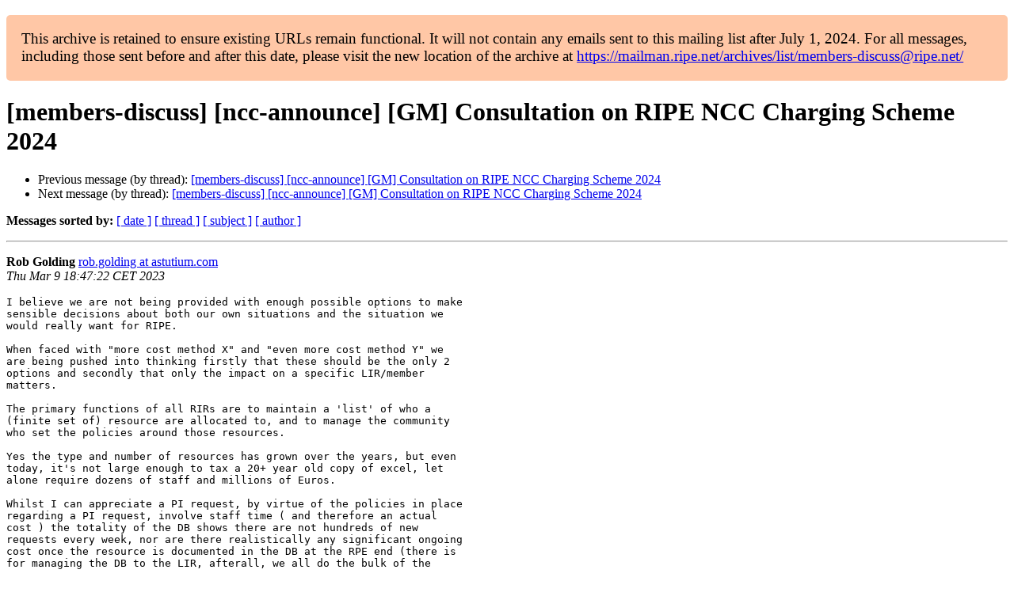

--- FILE ---
content_type: text/html
request_url: https://www.ripe.net/ripe/mail/archives/members-discuss/2023-March/004735.html
body_size: 2835
content:
<!DOCTYPE html>

<html xmlns="http://www.w3.org/1999/xhtml">
<head>
<meta charset="utf-8"/>
<meta content="width=device-width, initial-scale=1.0" name="viewport"/>
<title> [members-discuss] [ncc-announce] [GM] Consultation on RIPE NCC Charging Scheme 2024 members-discuss — RIPE Network Coordination Centre</title>





















<meta content="index,nofollow" name="robots"/>




</head>
<body>


<main class="container-fluid">
<div class="container box-shadow clearfix" id="portal-columns">


<div class="col-md-12" id="portal-column-content">

<div id="content">
<div>
<div id="external">


<p style="background:#ffc7a6;padding:1em;border-radius:5px;font-size:larger;">This archive is retained to ensure existing URLs remain functional. It will not contain any emails sent to this mailing list after July 1, 2024. For all messages, including those sent before and after this date, please visit the new location of the archive at <a href="https://mailman.ripe.net/archives/list/members-discuss@ripe.net/">https://mailman.ripe.net/archives/list/members-discuss@ripe.net/</a></p><h1>[members-discuss] [ncc-announce] [GM] Consultation on RIPE NCC Charging Scheme 2024</h1>
<ul>

<li>Previous message (by thread): <a href="004719.html">[members-discuss] [ncc-announce] [GM] Consultation on RIPE NCC Charging Scheme 2024
</a></li>
<li>Next message (by thread): <a href="004749.html">[members-discuss] [ncc-announce] [GM] Consultation on RIPE NCC Charging Scheme 2024
</a></li>
</ul>
<p>
<strong>Messages sorted by:</strong>
<a href="date.html#4735">[ date ]</a>
<a href="thread.html#4735">[ thread ]</a>
<a href="subject.html#4735">[ subject ]</a>
<a href="author.html#4735">[ author ]</a>
</p>
<hr/>
<p>
<strong>Rob Golding</strong>
<a href="mailto:members-discuss%40ripe.net?Subject=Re:%20Re%3A%20%5Bmembers-discuss%5D%20%5Bncc-announce%5D%20%5BGM%5D%20Consultation%20on%20RIPE%20NCC%0A%20Charging%20Scheme%202024&amp;In-Reply-To=%3C2deb75effbd489e26e7d5ad7d36cce69%40astutium.com%3E" title="[members-discuss] [ncc-announce] [GM] Consultation on RIPE NCC Charging Scheme 2024">rob.golding at astutium.com</a><br/>
<em>Thu Mar  9 18:47:22 CET 2023</em>
</p>
<div class="email_body">

<pre>I believe we are not being provided with enough possible options to make 
sensible decisions about both our own situations and the situation we 
would really want for RIPE.

When faced with "more cost method X" and "even more cost method Y" we 
are being pushed into thinking firstly that these should be the only 2 
options and secondly that only the impact on a specific LIR/member 
matters.

The primary functions of all RIRs are to maintain a 'list' of who a 
(finite set of) resource are allocated to, and to manage the community 
who set the policies around those resources.

Yes the type and number of resources has grown over the years, but even 
today, it's not large enough to tax a 20+ year old copy of excel, let 
alone require dozens of staff and millions of Euros.

Whilst I can appreciate a PI request, by virtue of the policies in place 
regarding a PI request, involve staff time ( and therefore an actual 
cost ) the totality of the DB shows there are not hundreds of new 
requests every week, nor are there realistically any significant ongoing 
cost once the resource is documented in the DB at the RPE end (there is 
for managing the DB to the LIR, afterall, we all do the bulk of the 
actual work maintaining the database content, except where policy stops 
us doing so !)

Similarly for other resources, a line in a text file (which is all it 
functionally needs to be) or a record in a db does not constitute a 
massive ongoing cost.

This does not require 100+ staff, and if RIPE incorrectly believe it 
should, perhaps now is the time to consider transfer of RIR function to 
a new organisation, who can be limited in role and expectation to the 
actual tasks an RIR is supposed to perform for those of us who pay the 
RIR bills.

I would like to see proposed Method 3,4,5 etc to be able to do a real 
comparison of options, taking into account

* looking at why RIPE believes there will be quite so many mergers - 
what are the perceived, actual and incidental benefits of multiple LIR 
per member, are they mostly "gaming the system" or were there actual 
reasons - and why, knowing this (and knowing the very-short-term 
financial benefit ripe will have received for it when it happened) 
better forward planning, budgetory constraint and so on were not in 
place

* whether the fees are actually appropriate for the RIR task performed - 
where is the option to reduce fees to half and discard all the mission 
creep and extraneous services that has occurred

* would some of the "added extras" that RIPE are "bundling" in the 
budget be optional/pay-per-use rather than paid for by us all if we are 
not to use or benefit from them

and so on.

With the ability to migrate resources between RIRs, perhaps RIPE should 
remember that it is at least technically possible for us to vote with 
our wallets and shift to an RIR that better meets our need vs spend, or 
has different policies/procedures in place.

And just as prudent for RIPE and related orgs to remember they have no 
divine right to exist, they continue to do so because we choose to allow 
it.

Maybe the board should be looking at ways to incentivise LIRs around the 
world to move to RIPE rather than constantly increasing the burden on 
those of us who have shouldered the funding it for 3 decades.

The switch to annual for quarterly billing for example places a 
disproportionate burden on smaller lirs when the additional work to 
handle sending 4 emails not 1 is hardly a massive utilisation of stray 
electrons for a computer system !

TL:Dr; I vote no to both without even looking at the financial impact on 
us of either option, rejecting the underlying premise that there needs 
to be additional charging at all.

And yes, while the ARIN model may not be considered perfect, something 
does not have to be perfect to be worthy of learning from, or taking 
inspiration from, or even using if more appropriate than alternatives - 
perhaps someone more s/sheet capable than I could add options on there 
for "what it would cost at ARIN, APNIC, LACNIC ..." and we can see if we 
are at least getting comparable value

Rob

</pre>

</div>
<hr/>
<ul>

<li>Previous message (by thread): <a href="004719.html">[members-discuss] [ncc-announce] [GM] Consultation on RIPE NCC Charging Scheme 2024
</a></li>
<li>Next message (by thread): <a href="004749.html">[members-discuss] [ncc-announce] [GM] Consultation on RIPE NCC Charging Scheme 2024
</a></li>
</ul>
<p>
<strong>Messages sorted by:</strong>
<a href="date.html#4735">[ date ]</a>
<a href="thread.html#4735">[ thread ]</a>
<a href="subject.html#4735">[ subject ]</a>
<a href="author.html#4735">[ author ]</a>
</p>
<hr/>
<p><strong>[ <a href="../">members-discuss Archives</a> ]</strong></p>

</div>
</div>
</div>

</div>
</div>
</main>

</body>
</html>
